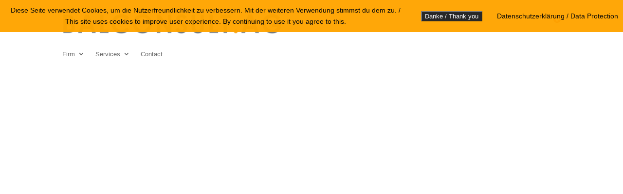

--- FILE ---
content_type: text/css
request_url: https://balconsult.com/wp-content/et-cache/170/et-core-unified-deferred-170.min.css?ver=1765332098
body_size: 675
content:
.et_pb_section_0.et_pb_section{padding-top:0px;padding-right:0px;padding-bottom:0px;padding-left:0px;margin-top:0px;margin-bottom:0px}.et_pb_row_0.et_pb_row{padding-top:27px!important;padding-right:0px!important;padding-bottom:0px!important;padding-left:0px!important;padding-top:27px;padding-right:0px;padding-bottom:0px;padding-left:0px}.et_pb_image_0{padding-top:0px;padding-bottom:0px;margin-top:0px!important;margin-bottom:0px!important;max-width:60%;text-align:left;margin-left:0}.et_pb_image_1{padding-top:0px;padding-bottom:0px;margin-top:0px!important;margin-bottom:0px!important;width:80%;max-width:80%;text-align:left;margin-left:0}.et_pb_image_2{margin-top:5px!important;margin-bottom:5px!important;text-align:right;margin-right:0}.et_pb_fullwidth_menu_0.et_pb_fullwidth_menu ul li a{font-weight:500;font-size:13px;line-height:1.2em}.et_pb_fullwidth_menu_0.et_pb_fullwidth_menu{background-color:#ffffff;padding-top:0px}.et_pb_fullwidth_menu_0.et_pb_fullwidth_menu .nav li ul{background-color:#ffffff!important;border-color:#ff9940}.et_pb_fullwidth_menu_0.et_pb_fullwidth_menu .et_mobile_menu{border-color:#ff9940}.et_pb_fullwidth_menu_0.et_pb_fullwidth_menu .et_mobile_menu,.et_pb_fullwidth_menu_0.et_pb_fullwidth_menu .et_mobile_menu ul{background-color:rgba(255,255,255,0.8)!important}.et_pb_fullwidth_menu_0 .et_pb_row>.et_pb_menu__logo-wrap,.et_pb_fullwidth_menu_0 .et_pb_menu__logo-slot{width:auto;max-width:100%}.et_pb_fullwidth_menu_0 .et_pb_row>.et_pb_menu__logo-wrap .et_pb_menu__logo img,.et_pb_fullwidth_menu_0 .et_pb_menu__logo-slot .et_pb_menu__logo-wrap img{height:auto;max-height:none}.et_pb_fullwidth_menu_0 .mobile_nav .mobile_menu_bar:before,.et_pb_fullwidth_menu_0 .et_pb_menu__icon.et_pb_menu__search-button,.et_pb_fullwidth_menu_0 .et_pb_menu__icon.et_pb_menu__close-search-button,.et_pb_fullwidth_menu_0 .et_pb_menu__icon.et_pb_menu__cart-button{color:#ff9940}div.et_pb_section.et_pb_section_3,div.et_pb_section.et_pb_section_4{background-image:url(http://balconsu.cyon.link/wp-content/uploads/2018/02/Cavaleri-Flavio-Fotografie-Balconsult-3587.jpg)!important}.et_pb_section_3,.et_pb_section_4{border-color:rgba(255,255,255,0)}.et_pb_section_3.et_pb_section{padding-top:100px;padding-right:0px;padding-bottom:100px;padding-left:0px}.et_pb_row_1,.et_pb_row_2{background-size:contain;background-position:left center;background-image:url(http://balconsu.cyon.link/wp-content/uploads/2018/02/balconsult-punkt-orange-GoodAssistent-hdpi.png)}.et_pb_row_1.et_pb_row{padding-top:150px!important;padding-bottom:150px!important;padding-top:150px;padding-bottom:150px}.et_pb_image_3,.et_pb_image_4{text-align:left;margin-left:0}.et_pb_section_4.et_pb_section{padding-top:25px;padding-right:0px;padding-bottom:25px;padding-left:0px}.et_pb_section_5.et_pb_section{padding-top:75px;padding-right:0px;padding-bottom:100px;padding-left:0px}.et_pb_text_0,.et_pb_blurb_0.et_pb_blurb,.et_pb_blurb_1.et_pb_blurb,.et_pb_blurb_2.et_pb_blurb{font-size:16px}.et_pb_blurb_0.et_pb_blurb .et_pb_module_header,.et_pb_blurb_0.et_pb_blurb .et_pb_module_header a,.et_pb_blurb_1.et_pb_blurb .et_pb_module_header,.et_pb_blurb_1.et_pb_blurb .et_pb_module_header a,.et_pb_blurb_2.et_pb_blurb .et_pb_module_header,.et_pb_blurb_2.et_pb_blurb .et_pb_module_header a{color:#ff9940!important;text-align:left}.et_pb_section_6.et_pb_section{padding-top:15px;padding-bottom:15px}.et_pb_section_7.et_pb_section{padding-top:15px;padding-bottom:15px;background-color:#ff9940!important}.et_pb_row_5{background-color:rgba(255,106,0,0)}.et_pb_row_5.et_pb_row{padding-top:0px!important;padding-right:0px!important;padding-bottom:0px!important;padding-left:0px!important;padding-top:0px;padding-right:0px;padding-bottom:0px;padding-left:0px}.et_pb_text_1,.et_pb_text_1 h1{font-family:'Muli',sans-serif}.et_pb_text_1 h2{font-family:'century-gothic',sans-serif;font-weight:500}.et_pb_image_5{text-align:right;margin-right:0}.et_pb_image_1.et_pb_module{margin-left:0px!important;margin-right:auto!important}.et_pb_image_2.et_pb_module{margin-left:auto!important;margin-right:0px!important}.et_pb_row_2.et_pb_row{padding-top:80px!important;padding-bottom:80px!important;margin-left:auto!important;margin-right:auto!important;padding-top:80px;padding-bottom:80px}@media only screen and (min-width:981px){.et_pb_image_1,.et_pb_section_4{display:none!important}.et_pb_image_2{max-width:7%}}@media only screen and (max-width:980px){.et_pb_image_0,.et_pb_image_1,.et_pb_image_2,.et_pb_image_3,.et_pb_image_4,.et_pb_image_5{text-align:center;margin-left:auto;margin-right:auto}.et_pb_image_0 .et_pb_image_wrap img,.et_pb_image_1 .et_pb_image_wrap img,.et_pb_image_2 .et_pb_image_wrap img,.et_pb_image_3 .et_pb_image_wrap img,.et_pb_image_4 .et_pb_image_wrap img,.et_pb_image_5 .et_pb_image_wrap img{width:auto}}@media only screen and (min-width:768px) and (max-width:980px){.et_pb_image_1,.et_pb_section_4{display:none!important}}@media only screen and (max-width:767px){.et_pb_image_0,.et_pb_section_3{display:none!important}.et_pb_image_0 .et_pb_image_wrap img,.et_pb_image_1 .et_pb_image_wrap img,.et_pb_image_2 .et_pb_image_wrap img,.et_pb_image_3 .et_pb_image_wrap img,.et_pb_image_4 .et_pb_image_wrap img,.et_pb_image_5 .et_pb_image_wrap img{width:auto}.et_pb_image_1{text-align:left;margin-left:0}.et_pb_image_2{margin-top:-50px!important;margin-bottom:0px!important;max-width:5%;text-align:right;margin-left:auto;margin-right:0}.et_pb_fullwidth_menu_0.et_pb_fullwidth_menu{margin-right:-15px}}